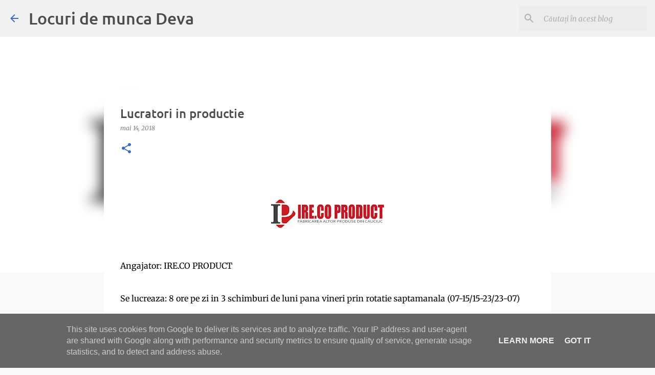

--- FILE ---
content_type: text/html; charset=utf-8
request_url: https://www.google.com/recaptcha/api2/aframe
body_size: 162
content:
<!DOCTYPE HTML><html><head><meta http-equiv="content-type" content="text/html; charset=UTF-8"></head><body><script nonce="ystssg6Gy4mIqAbcEAhWFg">/** Anti-fraud and anti-abuse applications only. See google.com/recaptcha */ try{var clients={'sodar':'https://pagead2.googlesyndication.com/pagead/sodar?'};window.addEventListener("message",function(a){try{if(a.source===window.parent){var b=JSON.parse(a.data);var c=clients[b['id']];if(c){var d=document.createElement('img');d.src=c+b['params']+'&rc='+(localStorage.getItem("rc::a")?sessionStorage.getItem("rc::b"):"");window.document.body.appendChild(d);sessionStorage.setItem("rc::e",parseInt(sessionStorage.getItem("rc::e")||0)+1);localStorage.setItem("rc::h",'1769266231248');}}}catch(b){}});window.parent.postMessage("_grecaptcha_ready", "*");}catch(b){}</script></body></html>